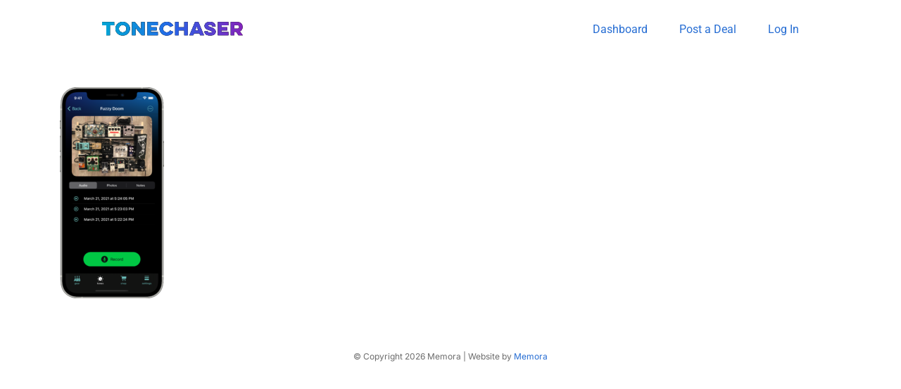

--- FILE ---
content_type: text/css
request_url: https://tonechaser.app/wp-content/plugins/tonechaser-backstage/assets/css/dashboard.css?ver=1.0.0
body_size: 2639
content:
/**
 * Tonechaser Backstage Dashboard Styles
 * 
 * Styles for RM listing dashboard, selection view, and all related UI
 */

/* ==========================================================================
   Dashboard Base Styles
   ========================================================================== */

.tc-rm-dashboard {
    max-width: 1400px;
    margin: 0 auto;
    padding: 20px;
}

/* ==========================================================================
   Header Section
   ========================================================================== */

.tc-rm-header {
    display: flex;
    justify-content: space-between;
    align-items: center;
    margin-bottom: 30px;
    flex-wrap: wrap;
    gap: 15px;
}

.tc-rm-header h2 {
    margin: 0;
    font-size: 28px;
    font-weight: 600;
}

.tc-rm-header p {
    margin: 5px 0 0;
    color: #666;
    font-size: 15px;
}

.tc-rm-header-actions {
    display: flex;
    gap: 10px;
    flex-wrap: wrap;
}

.tc-rm-col-date {
    white-space: nowrap;
}

.tc-rm-listings-table th {
    white-space: nowrap;
}

.tc-rm-col-title strong {
    line-height: 1.4;
    display: block;
}

/* ==========================================================================
   Notices
   ========================================================================== */

.tc-rm-notice {
    padding: 15px 20px;
    border-radius: 6px;
    margin-bottom: 20px;
    border-left: 4px solid;
}

.tc-rm-notice p {
    margin: 5px 0;
}

.tc-rm-notice-warning {
    background: #fff3cd;
    border-color: #ffc107;
    color: #856404;
}

.tc-rm-notice-success {
    background: #d4edda;
    border-color: #28a745;
    color: #155724;
}

.tc-rm-notice-error {
    background: #f8d7da;
    border-color: #dc3545;
    color: #721c24;
}

.tc-rm-notice-info {
    background: #e7f3ff;
    border-color: #0073aa;
    color: #004085;
}

/* ==========================================================================
   Filters Section
   ========================================================================== */

.tc-rm-filters {
    background: #f5f5f5;
    padding: 20px;
    border-radius: 8px;
    margin-bottom: 20px;
    border: 1px solid #e0e0e0;
}

.tc-rm-filter-row {
    display: flex;
    gap: 15px;
    flex-wrap: wrap;
    margin-bottom: 15px;
}

.tc-rm-search {
    flex: 2;
    min-width: 250px;
}

.tc-rm-search input {
    width: 100%;
    padding: 10px 15px;
    border: 1px solid #ddd;
    border-radius: 6px;
    font-size: 14px;
    transition: border-color 0.2s ease;
}

.tc-rm-search input:focus {
    outline: none;
    border-color: #0073aa;
    box-shadow: 0 0 0 1px #0073aa;
}

.tc-rm-filter {
    flex: 1;
    min-width: 150px;
}

.tc-rm-filter select {
    width: 100%;
    padding: 10px 15px;
    border: 1px solid #ddd;
    border-radius: 6px;
    font-size: 14px;
    background: white;
    cursor: pointer;
    transition: border-color 0.2s ease;
}

.tc-rm-filter select:focus {
    outline: none;
    border-color: #0073aa;
}

.tc-rm-bulk-actions {
    display: flex;
    align-items: center;
    gap: 10px;
    flex-wrap: wrap;
}

.tc-rm-selected-count {
    font-weight: 600;
    margin-left: 15px;
    color: #0073aa;
    font-size: 15px;
}

/* ==========================================================================
   Listings Grid (Selection View)
   ========================================================================== */

.tc-rm-listings-grid {
    display: grid;
    grid-template-columns: repeat(auto-fill, minmax(280px, 1fr));
    gap: 20px;
    margin-bottom: 30px;
}

.tc-rm-item {
    border: 2px solid #e0e0e0;
    border-radius: 8px;
    overflow: hidden;
    background: #fff;
    transition: all 0.2s ease;
    position: relative;
    cursor: pointer;
}

.tc-rm-item:hover {
    border-color: #0073aa;
    box-shadow: 0 4px 12px rgba(0, 0, 0, 0.1);
    transform: translateY(-2px);
}

.tc-rm-item.selected {
    border-color: #0073aa;
    background: #f0f7fc;
    box-shadow: 0 4px 12px rgba(0, 115, 170, 0.2);
}

.tc-rm-item.tc-rm-hidden {
    display: none;
}

.tc-rm-item-image {
    height: 180px;
    overflow: hidden;
    background: #f0f0f0;
}

.tc-rm-item-image img {
    width: 100%;
    height: 100%;
    object-fit: cover;
}

.tc-rm-no-image {
    height: 100%;
    display: flex;
    align-items: center;
    justify-content: center;
    color: #999;
    font-size: 14px;
    font-weight: 500;
}

.tc-rm-item-details {
    padding: 15px;
}

.tc-rm-item-title {
    margin: 0 0 8px;
    font-size: 14px;
    line-height: 1.4;
    font-weight: 600;
    color: #333;
    display: -webkit-box;
    -webkit-line-clamp: 2;
    -webkit-box-orient: vertical;
    overflow: hidden;
    min-height: 40px;
}

.tc-rm-item-meta {
    display: flex;
    justify-content: space-between;
    font-size: 13px;
    color: #666;
    margin-bottom: 5px;
}

.tc-rm-item-make {
    font-weight: 500;
}

.tc-rm-item-price {
    font-weight: 700;
    color: #2e7d32;
}

.tc-rm-item-condition {
    font-size: 12px;
    color: #888;
    margin-top: 5px;
}

.tc-rm-item-geartype {
    margin-top: 10px;
}

.tc-rm-geartype-select {
    width: 100%;
    padding: 6px 10px;
    font-size: 13px;
    border: 1px solid #ddd;
    border-radius: 4px;
    background: #fff;
    cursor: pointer;
    transition: border-color 0.2s ease;
}

.tc-rm-geartype-select:focus {
    outline: none;
    border-color: #0073aa;
}

.tc-rm-item-checkbox {
    position: absolute;
    top: 10px;
    right: 10px;
    background: rgba(255, 255, 255, 0.95);
    border-radius: 4px;
    padding: 5px;
    box-shadow: 0 2px 4px rgba(0, 0, 0, 0.1);
}

.tc-rm-item-checkbox input[type="checkbox"] {
    width: 20px;
    height: 20px;
    cursor: pointer;
    margin: 0;
}

/* ==========================================================================
   Actions Bar
   ========================================================================== */

.tc-rm-actions {
    position: sticky;
    bottom: 0;
    background: #fff;
    padding: 20px;
    border-top: 2px solid #e0e0e0;
    display: flex;
    align-items: center;
    gap: 15px;
    box-shadow: 0 -2px 10px rgba(0, 0, 0, 0.05);
    z-index: 10;
}

.tc-rm-actions .button-primary {
    padding: 12px 30px;
    font-size: 16px;
    font-weight: 600;
}

.tc-rm-actions .button-primary:disabled {
    opacity: 0.5;
    cursor: not-allowed;
}

#tc-rm-status {
    font-weight: 600;
}

/* ==========================================================================
   Listings Table
   ========================================================================== */

.tc-rm-listings-table {
    width: 100%;
    border-collapse: collapse;
    background: #fff;
    box-shadow: 0 2px 8px rgba(0, 0, 0, 0.05);
    border-radius: 8px;
    overflow: hidden;
}

.tc-rm-listings-table th,
.tc-rm-listings-table td {
    padding: 15px;
    text-align: left;
    border-bottom: 1px solid #e0e0e0;
}

.tc-rm-listings-table th {
    background: #f5f5f5;
    font-weight: 600;
    font-size: 14px;
    color: #333;
    text-transform: uppercase;
    letter-spacing: 0.5px;
}

.tc-rm-listings-table tr:hover {
    background: #fafafa;
}

.tc-rm-listings-table tr:last-child td {
    border-bottom: none;
}

.tc-rm-col-image {
    width: 100px;
}

.tc-rm-col-image img {
    max-width: 80px;
    height: auto;
    border-radius: 4px;
    display: block;
}

.tc-rm-no-thumb {
    color: #999;
    font-size: 12px;
    font-style: italic;
}

.tc-rm-col-title strong {
    font-size: 15px;
    color: #333;
}

.tc-rm-col-price,
.tc-rm-col-date {
    font-size: 14px;
    color: #666;
}

.tc-rm-col-price {
    font-weight: 600;
    color: #2e7d32;
}

.tc-rm-col-actions {
    white-space: nowrap;
}

.tc-rm-col-actions .button {
    margin-right: 5px;
}

/* ==========================================================================
   Published Section
   ========================================================================== */

.tc-rm-published-section {
    margin-top: 40px;
    padding-top: 30px;
    border-top: 2px solid #e0e0e0;
}

.tc-rm-published-section h3 {
    margin: 0 0 20px;
    font-size: 22px;
    font-weight: 600;
    color: #333;
}

/* ==========================================================================
   Edit Form
   ========================================================================== */

.tc-rm-edit-form {
    max-width: 800px;
    background: #fff;
    padding: 30px;
    border-radius: 8px;
    box-shadow: 0 2px 8px rgba(0, 0, 0, 0.05);
}

.tc-rm-form-row {
    margin-bottom: 20px;
}

.tc-rm-form-row label {
    display: block;
    margin-bottom: 8px;
    font-weight: 600;
    font-size: 14px;
    color: #333;
}

.tc-rm-form-row input,
.tc-rm-form-row textarea {
    width: 100%;
    padding: 10px 15px;
    border: 1px solid #ddd;
    border-radius: 6px;
    font-size: 14px;
    font-family: inherit;
    transition: border-color 0.2s ease;
}

.tc-rm-form-row input:focus,
.tc-rm-form-row textarea:focus {
    outline: none;
    border-color: #0073aa;
    box-shadow: 0 0 0 1px #0073aa;
}

.tc-rm-form-row textarea {
    resize: vertical;
    min-height: 120px;
}

.tc-rm-form-row-half {
    display: grid;
    grid-template-columns: 1fr 1fr;
    gap: 20px;
}

.tc-rm-form-actions {
    display: flex;
    gap: 10px;
    margin-top: 30px;
    padding-top: 20px;
    border-top: 1px solid #e0e0e0;
}

/* ==========================================================================
   Responsive Design
   ========================================================================== */

@media (max-width: 768px) {
    .tc-rm-header {
        flex-direction: column;
        align-items: flex-start;
    }

    .tc-rm-header-actions {
        width: 100%;
    }

    .tc-rm-filter-row {
        flex-direction: column;
    }

    .tc-rm-search,
    .tc-rm-filter {
        width: 100%;
        min-width: 100%;
    }

    .tc-rm-listings-grid {
        grid-template-columns: repeat(auto-fill, minmax(200px, 1fr));
        gap: 15px;
    }

    .tc-rm-form-row-half {
        grid-template-columns: 1fr;
    }

    .tc-rm-listings-table {
        font-size: 13px;
    }

    .tc-rm-listings-table th,
    .tc-rm-listings-table td {
        padding: 10px;
    }

    .tc-rm-col-image {
        width: 60px;
    }

    .tc-rm-col-image img {
        max-width: 50px;
    }
}

@media (max-width: 480px) {
    .tc-rm-dashboard {
        padding: 15px;
    }

    .tc-rm-header h2 {
        font-size: 22px;
    }

    .tc-rm-listings-grid {
        grid-template-columns: 1fr;
    }

    .tc-rm-actions {
        flex-direction: column;
        align-items: stretch;
    }

    .tc-rm-actions .button-primary {
        width: 100%;
        text-align: center;
    }
}

/* ==========================================================================
   Loading States
   ========================================================================== */

.tc-rm-loading {
    text-align: center;
    padding: 40px;
    color: #666;
}

.tc-rm-loading::after {
    content: "...";
    animation: tc-loading-dots 1.5s infinite;
}

@keyframes tc-loading-dots {
    0%, 20% { content: "."; }
    40% { content: ".."; }
    60%, 100% { content: "..."; }
}

/* ==========================================================================
   Utility Classes
   ========================================================================== */

.tc-rm-text-center {
    text-align: center;
}

.tc-rm-text-muted {
    color: #666;
}

.tc-rm-mt-20 {
    margin-top: 20px;
}

.tc-rm-mb-20 {
    margin-bottom: 20px;
}

/* ==========================================================================
   Dropdown Menu
   ========================================================================== */

.tc-rm-dropdown {
    position: relative;
    display: inline-block;
}

.tc-rm-dropdown-toggle {
    display: inline-flex;
    align-items: center;
    gap: 6px;
    padding: 8px 14px;
    background: #f5f5f5;
    border: 1px solid #ccc;
    border-radius: 4px;
    cursor: pointer;
    font-size: 13px;
    font-weight: 500;
    color: #333;
    transition: all 0.2s ease;
}

.tc-rm-dropdown-toggle:hover {
    background: #e8e8e8;
    border-color: #999;
}

.tc-rm-caret {
    font-size: 10px;
    opacity: 0.7;
}

.tc-rm-dropdown-menu {
    position: absolute;
    top: 100%;
    right: 0;
    z-index: 100;
    min-width: 160px;
    margin-top: 4px;
    padding: 6px 0;
    background: #fff;
    border: 1px solid #ddd;
    border-radius: 6px;
    box-shadow: 0 4px 12px rgba(0, 0, 0, 0.15);
    display: none;
}

.tc-rm-dropdown.open .tc-rm-dropdown-menu {
    display: block;
}

.tc-rm-dropdown-item {
    display: block;
    width: 100%;
    padding: 10px 16px;
    background: none;
    border: none;
    text-align: left;
    font-size: 14px;
    color: #333;
    cursor: pointer;
    text-decoration: none;
    transition: background 0.15s ease;
}

.tc-rm-dropdown-item:hover {
    background: #f5f5f5;
    color: #333;
    text-decoration: none;
}

.tc-rm-dropdown-item-danger {
    color: #dc3545;
}

.tc-rm-dropdown-item-danger:hover {
    background: #fff0f0;
    color: #dc3545;
}

/* ==========================================================================
   Status Badges
   ========================================================================== */

.tc-rm-status-badge {
    white-space: nowrap;
}

.tc-rm-col-status {
    width: 100px;
}

.tc-rm-status-badge {
    display: inline-block;
    padding: 4px 10px;
    font-size: 12px;
    font-weight: 600;
    border-radius: 12px;
    text-transform: uppercase;
    letter-spacing: 0.3px;
}

.tc-rm-status-listed {
    background: #d4edda;
    color: #155724;
}

.tc-rm-status-delisted {
    background: #f8f9fa;
    color: #6c757d;
    border: 1px solid #dee2e6;
}

/* ==========================================================================
   De-listed Row Styling
   ========================================================================== */

.tc-rm-listings-table tr.tc-rm-delisted {
    background: #fafafa;
}

.tc-rm-listings-table tr.tc-rm-delisted td {
    opacity: 0.7;
}

.tc-rm-listings-table tr.tc-rm-delisted .tc-rm-col-actions,
.tc-rm-listings-table tr.tc-rm-delisted .tc-rm-col-status {
    opacity: 1;
}

.tc-rm-listings-table tr.tc-rm-delisted .tc-rm-col-price {
    color: #999;
}

/* ==========================================================================
   Header Actions (Reverb/Shopify grouping)
   ========================================================================== */

.tc-rm-import-actions {
    display: flex;
    gap: 8px;
    margin-left: 20px;
    padding-left: 20px;
    border-left: 1px solid #ddd;
}

--- FILE ---
content_type: text/javascript
request_url: https://tonechaser.app/wp-content/plugins/tonechaser-backstage/assets/js/dashboard.js?ver=1.0.0
body_size: 2405
content:
/**
 * Tonechaser Backstage Dashboard JavaScript
 * 
 * Handles all interactive functionality for the RM listing dashboard
 */

(function($) {
    'use strict';

    /**
     * Initialize when DOM is ready
     */
    $(document).ready(function() {
        initSelectionView();
        initListingsView();
    });

    /**
     * Initialize selection view (Reverb import selection)
     */
    function initSelectionView() {
        var $form = $('#tc-rm-selection-form');
        
        if (!$form.length) {
            return;
        }

        var $items = $('.tc-rm-item');
        var $checkboxes = $items.find('input[type="checkbox"]');
        var $publishBtn = $('#tc-rm-publish-btn');
        var $selectedCount = $('.tc-rm-selected-count');

        /**
         * Update selected count and button state
         */
        function updateSelectedCount() {
            var count = $checkboxes.filter(':checked').length;
            $selectedCount.text(count + ' selected');
            $publishBtn.prop('disabled', count === 0);
        }

        /**
         * Toggle selection when clicking anywhere on item (except inputs)
         */
        $items.on('click', function(e) {
            if ($(e.target).is('input, select, option')) {
                return;
            }
            
            var $cb = $(this).find('input[type="checkbox"]');
            $cb.prop('checked', !$cb.prop('checked'));
            $(this).toggleClass('selected', $cb.prop('checked'));
            updateSelectedCount();
        });

        /**
         * Update item class when checkbox changes
         */
        $checkboxes.on('change', function() {
            $(this).closest('.tc-rm-item').toggleClass('selected', this.checked);
            updateSelectedCount();
        });

        /**
         * Select all visible items
         */
        $('#tc-rm-select-all').on('click', function() {
            $items.filter(':visible').find('input[type="checkbox"]')
                .prop('checked', true)
                .closest('.tc-rm-item')
                .addClass('selected');
            updateSelectedCount();
        });

        /**
         * Deselect all items
         */
        $('#tc-rm-deselect-all').on('click', function() {
            $checkboxes.prop('checked', false);
            $items.removeClass('selected');
            updateSelectedCount();
        });

        /**
         * Search filter
         */
        $('#tc-rm-search').on('input', function() {
            var search = $(this).val().toLowerCase();
            
            $items.each(function() {
                var $item = $(this);
                var title = $item.data('title') || '';
                var make = $item.data('make') || '';
                var model = $item.data('model') || '';
                
                var match = !search || 
                    title.indexOf(search) > -1 || 
                    make.indexOf(search) > -1 || 
                    model.indexOf(search) > -1;
                
                $item.toggleClass('tc-rm-hidden', !match);
            });
        });

        /**
         * Category filter
         */
        $('#tc-rm-filter-category').on('change', function() {
            var cat = $(this).val();
            
            $items.each(function() {
                var $item = $(this);
                var match = !cat || $item.data('category') === cat;
                $item.toggleClass('tc-rm-hidden', !match);
            });
        });

        /**
         * Gear type filter
         */
        $('#tc-rm-filter-geartype').on('change', function() {
            var type = $(this).val();
            
            $items.each(function() {
                var $item = $(this);
                var itemType = $item.data('geartype');
                var match = !type || itemType === type;
                $item.toggleClass('tc-rm-hidden', !match);
            });
        });

        /**
         * Update item data-geartype when select changes
         */
        $('.tc-rm-geartype-select').on('change', function() {
            var $item = $(this).closest('.tc-rm-item');
            $item.attr('data-geartype', $(this).val());
        });

        /**
         * Handle form submission
         */
        $form.on('submit', function(e) {
            e.preventDefault();

            var selected = $checkboxes.filter(':checked').map(function() {
                return this.value;
            }).get();

            if (selected.length === 0) {
                alert('Please select at least one listing');
                return;
            }

            // Collect gear type selections
            var gearTypes = {};
            selected.forEach(function(reverbId) {
                var $select = $('select[name="gear_type[' + reverbId + ']"]');
                if ($select.length) {
                    gearTypes[reverbId] = $select.val();
                }
            });

            $publishBtn.prop('disabled', true).text('Publishing...');
            $('#tc-rm-status').text('');

            $.ajax({
                url: tcBackstage.ajaxUrl,
                method: 'POST',
                data: {
                    action: 'tc_publish_rm_listings',
                    _wpnonce: tcBackstage.nonce,
                    selected: selected,
                    gear_types: gearTypes
                },
                success: function(response) {
                    if (response.success) {
                        $('#tc-rm-status').html('<span style="color:green;">✅ ' + response.data.message + '</span>');
                        setTimeout(function() {
                            window.location.reload();
                        }, 2000);
                    } else {
                        $('#tc-rm-status').html('<span style="color:red;">❌ ' + response.data.message + '</span>');
                        $publishBtn.prop('disabled', false).text('Publish Selected Listings');
                    }
                },
                error: function() {
                    $('#tc-rm-status').html('<span style="color:red;">❌ Request failed</span>');
                    $publishBtn.prop('disabled', false).text('Publish Selected Listings');
                }
            });
        });
    }

    /**
     * Initialize listings view (main dashboard)
     */
    function initListingsView() {
        /**
         * Toggle dropdown menu
         */
        $(document).on('click', '.tc-rm-dropdown-toggle', function(e) {
            e.stopPropagation();
            var $dropdown = $(this).closest('.tc-rm-dropdown');
            
            // Close all other dropdowns
            $('.tc-rm-dropdown').not($dropdown).removeClass('open');
            
            // Toggle this dropdown
            $dropdown.toggleClass('open');
        });
        
        /**
         * Close dropdowns when clicking outside
         */
        $(document).on('click', function() {
            $('.tc-rm-dropdown').removeClass('open');
        });
        
        /**
         * Prevent dropdown menu clicks from closing
         */
        $(document).on('click', '.tc-rm-dropdown-menu', function(e) {
            e.stopPropagation();
        });
        
        /**
         * De-list listing
         */
        $(document).on('click', '.tc-rm-delist-btn', function() {
            if (!confirm('De-list this item? It will no longer appear in Backstage but can be re-listed later.')) {
                return;
            }

            var $btn = $(this);
            var $row = $btn.closest('tr');
            var postId = $btn.data('post-id');
            
            // Close dropdown
            $btn.closest('.tc-rm-dropdown').removeClass('open');

            $.ajax({
                url: tcBackstage.ajaxUrl,
                method: 'POST',
                data: {
                    action: 'tc_delist_rm_listing',
                    _wpnonce: tcBackstage.nonce,
                    post_id: postId
                },
                success: function(response) {
                    if (response.success) {
                        // Update row styling
                        $row.addClass('tc-rm-delisted');
                        
                        // Update status badge
                        $row.find('.tc-rm-col-status').html(
                            '<span class="tc-rm-status-badge tc-rm-status-delisted">De-listed</span>'
                        );
                        
                        // Update dropdown menu to show Edit & Re-list instead
                        var editUrl = $row.find('.tc-rm-dropdown-item[href]').attr('href');
                        if (editUrl) {
                            editUrl = editUrl.indexOf('?') > -1 
                                ? editUrl + '&relist=1' 
                                : editUrl + '?relist=1';
                        }
                        
                        $row.find('.tc-rm-dropdown-menu').html(
                            '<a href="' + editUrl + '" class="tc-rm-dropdown-item">Edit & Re-list</a>' +
                            '<button type="button" class="tc-rm-dropdown-item tc-rm-dropdown-item-danger tc-rm-delete-btn" data-post-id="' + postId + '">Delete</button>'
                        );
                        
                        // Show success message
                        showStatus('✅ ' + response.data.message, 'success');
                    } else {
                        showStatus('❌ ' + response.data.message, 'error');
                    }
                },
                error: function() {
                    showStatus('❌ Request failed', 'error');
                }
            });
        });
        
        /**
         * Delete listing
         */
        $(document).on('click', '.tc-rm-delete-btn', function() {
            if (!confirm('Are you sure you want to delete this listing? This will permanently remove it from WordPress and Backstage.')) {
                return;
            }

            var $btn = $(this);
            var $row = $btn.closest('tr');
            var postId = $btn.data('post-id');
            
            // Close dropdown
            $btn.closest('.tc-rm-dropdown').removeClass('open');

            $.ajax({
                url: tcBackstage.ajaxUrl,
                method: 'POST',
                data: {
                    action: 'tc_delete_rm_listing',
                    _wpnonce: tcBackstage.nonce,
                    post_id: postId
                },
                success: function(response) {
                    if (response.success) {
                        $row.fadeOut(function() {
                            $(this).remove();
                            
                            // Show notice if no listings remain
                            if ($('.tc-rm-listings-table tbody tr').length === 0) {
                                location.reload();
                            }
                        });
                    } else {
                        alert('Error: ' + response.data.message);
                    }
                },
                error: function() {
                    alert('Request failed');
                }
            });
        });

        /**
         * Refresh listings from Reverb
         */
        $(document).on('click', '#tc-rm-refresh-btn', function() {
            var $container = $('#tc-rm-refresh-container');
            $container.html('<span style="color: #666;">⟳ Syncing from Reverb...</span>');

            $.ajax({
                url: tcBackstage.ajaxUrl,
                method: 'POST',
                data: {
                    action: 'tc_refresh_rm_listings',
                    _wpnonce: tcBackstage.nonce
                },
                success: function(response) {
                    if (response.success) {
                        $container.html('<span style="color: green;">✅ ' + response.data.message + '</span>');
                        setTimeout(function() {
                            window.location.reload();
                        }, 1500);
                    } else {
                        $container.html('<span style="color: red;">❌ ' + response.data.message + ' <button type="button" class="button" id="tc-rm-refresh-btn">Try Again</button></span>');
                    }
                },
                error: function() {
                    $container.html('<span style="color: red;">❌ Request failed <button type="button" class="button" id="tc-rm-refresh-btn">Try Again</button></span>');
                }
            });
        });
        
        /**
         * Show status message
         */
        function showStatus(message, type) {
            var $status = $('#tc-rm-status');
            var color = type === 'success' ? 'green' : 'red';
            $status.html('<span style="color: ' + color + ';">' + message + '</span>');
            
            setTimeout(function() {
                $status.fadeOut(function() {
                    $(this).empty().show();
                });
            }, 3000);
        }
    }

})(jQuery);

--- FILE ---
content_type: image/svg+xml
request_url: https://tonechaser.app/wp-content/uploads/2024/04/tc-logo.svg
body_size: 1909
content:
<?xml version="1.0" encoding="UTF-8"?>
<svg id="Layer_2" data-name="Layer 2" xmlns="http://www.w3.org/2000/svg" xmlns:xlink="http://www.w3.org/1999/xlink" viewBox="0 0 573.26 58.32">
  <defs>
    <style>
      .cls-1 {
        fill: url(#linear-gradient);
      }

      .cls-1, .cls-2, .cls-3 {
        stroke-width: 0px;
      }

      .cls-2 {
        fill: #000;
      }

      .cls-3 {
        fill: #231f20;
      }
    </style>
    <linearGradient id="linear-gradient" x1="0" y1="29.16" x2="573.26" y2="29.16" gradientUnits="userSpaceOnUse">
      <stop offset="0" stop-color="#04a4d5"/>
      <stop offset=".12" stop-color="#089ad7"/>
      <stop offset=".32" stop-color="#1681df"/>
      <stop offset=".5" stop-color="#2664e8"/>
      <stop offset=".99" stop-color="#8124bc"/>
    </linearGradient>
  </defs>
  <g id="Layer_1-2" data-name="Layer 1">
    <g>
      <g>
        <path class="cls-2" d="M0,1.08h49.39v13.97h-17.5v42.19h-14.4V15.05H0V1.08Z"/>
        <path class="cls-2" d="M54.07,29.16c0-4.03.79-7.81,2.38-11.34,1.58-3.53,3.73-6.61,6.44-9.25,2.71-2.64,5.88-4.73,9.5-6.26,3.62-1.54,7.45-2.3,11.48-2.3s7.93.77,11.56,2.3c3.62,1.54,6.79,3.62,9.5,6.26,2.71,2.64,4.85,5.72,6.41,9.25,1.56,3.53,2.34,7.31,2.34,11.34s-.78,7.81-2.34,11.34c-1.56,3.53-3.7,6.61-6.41,9.25-2.71,2.64-5.88,4.73-9.5,6.26-3.62,1.54-7.48,2.3-11.56,2.3s-7.86-.77-11.48-2.3c-3.62-1.54-6.79-3.62-9.5-6.26-2.71-2.64-4.86-5.72-6.44-9.25-1.58-3.53-2.38-7.31-2.38-11.34ZM68.62,29.16c0,2.11.4,4.1,1.19,5.98s1.88,3.49,3.28,4.86c1.39,1.37,3.01,2.45,4.86,3.24,1.85.79,3.83,1.19,5.94,1.19s4.16-.4,6.01-1.19c1.85-.79,3.46-1.87,4.82-3.24,1.37-1.37,2.45-2.99,3.24-4.86s1.19-3.86,1.19-5.98-.4-4.1-1.19-5.98-1.87-3.49-3.24-4.86c-1.37-1.37-2.98-2.45-4.82-3.24-1.85-.79-3.85-1.19-6.01-1.19s-4.09.4-5.94,1.19c-1.85.79-3.47,1.87-4.86,3.24-1.39,1.37-2.48,2.99-3.28,4.86s-1.19,3.86-1.19,5.98Z"/>
        <path class="cls-2" d="M121.82,57.24V1.08h12.24l25.06,31.39V1.08h14.33v56.16h-12.17l-25.06-31.32v31.32h-14.4Z"/>
        <path class="cls-2" d="M184.25,1.08h43.13v13.97h-28.73v8.06h23.62v13.03h-23.62v7.2h28.73v13.9h-43.13V1.08Z"/>
        <path class="cls-2" d="M290.3,42.19c-1.25,2.4-2.78,4.58-4.61,6.55-1.82,1.97-3.89,3.66-6.19,5.08-2.3,1.42-4.8,2.52-7.49,3.31-2.69.79-5.47,1.19-8.35,1.19-4.03,0-7.86-.77-11.48-2.3-3.62-1.54-6.79-3.62-9.5-6.26-2.71-2.64-4.86-5.72-6.44-9.25-1.58-3.53-2.38-7.31-2.38-11.34s.79-7.81,2.38-11.34c1.58-3.53,3.73-6.61,6.44-9.25,2.71-2.64,5.88-4.73,9.5-6.26,3.62-1.54,7.45-2.3,11.48-2.3,2.88,0,5.65.4,8.32,1.19,2.66.79,5.15,1.88,7.45,3.28,2.3,1.39,4.37,3.07,6.19,5.04,1.82,1.97,3.36,4.13,4.61,6.48l-13.1,5.9c-1.25-2.4-3.06-4.33-5.44-5.8-2.38-1.46-5.05-2.2-8.03-2.2-2.11,0-4.09.4-5.94,1.19-1.85.79-3.47,1.87-4.86,3.24-1.39,1.37-2.48,2.99-3.28,4.86s-1.19,3.86-1.19,5.98.4,4.1,1.19,5.98,1.88,3.49,3.28,4.86c1.39,1.37,3.01,2.45,4.86,3.24,1.85.79,3.83,1.19,5.94,1.19,3.02,0,5.71-.73,8.06-2.2,2.35-1.46,4.15-3.4,5.4-5.8l13.18,5.76Z"/>
        <path class="cls-2" d="M349.12,1.08v56.16h-14.4v-20.88h-22.9v20.88h-14.33V1.08h14.33v21.82h22.9V1.08h14.4Z"/>
        <path class="cls-2" d="M392.61,1.08l22.68,56.16h-15.7l-3.1-8.21h-22.1l-3.1,8.21h-15.7L378.36,1.08h14.26ZM385.48,19.51l-6.19,16.49h12.31l-6.12-16.49Z"/>
        <path class="cls-2" d="M430.77,40.39v.36c0,.53.19,1.09.58,1.69.38.6.96,1.15,1.73,1.66.77.5,1.75.92,2.95,1.26,1.2.34,2.62.5,4.25.5,2.69,0,4.55-.37,5.58-1.12,1.03-.74,1.55-1.52,1.55-2.34,0-1.2-.74-2.23-2.23-3.1-1.49-.86-3.94-1.87-7.34-3.02-2.26-.72-4.6-1.57-7.02-2.56-2.42-.98-4.64-2.2-6.66-3.64s-3.68-3.19-5-5.26c-1.32-2.06-1.98-4.54-1.98-7.42,0-2.69.54-5.1,1.62-7.24,1.08-2.14,2.59-3.96,4.54-5.47,1.94-1.51,4.26-2.68,6.95-3.49,2.69-.82,5.64-1.22,8.86-1.22s6.3.42,9.11,1.26c2.81.84,5.23,2.05,7.27,3.64,2.04,1.58,3.65,3.49,4.82,5.72,1.18,2.23,1.76,4.74,1.76,7.52v.79h-14.04v-.5c0-.67-.18-1.37-.54-2.09-.36-.72-.9-1.37-1.62-1.94-.72-.58-1.62-1.04-2.7-1.4-1.08-.36-2.34-.54-3.78-.54-2.45,0-4.2.4-5.26,1.19-1.06.79-1.58,1.67-1.58,2.63,0,1.1.71,2.04,2.12,2.81,1.42.77,3.8,1.73,7.16,2.88,1.92.67,4.1,1.5,6.55,2.48,2.45.98,4.74,2.23,6.88,3.74,2.14,1.51,3.94,3.36,5.4,5.54,1.46,2.18,2.2,4.81,2.2,7.88,0,2.74-.56,5.15-1.69,7.24-1.13,2.09-2.69,3.83-4.68,5.22-1.99,1.39-4.34,2.45-7.06,3.17-2.71.72-5.68,1.08-8.89,1.08s-6.49-.38-9.4-1.15c-2.9-.77-5.42-1.88-7.56-3.35-2.14-1.46-3.82-3.28-5.04-5.44-1.22-2.16-1.84-4.61-1.84-7.34v-.65h14.04Z"/>
        <path class="cls-2" d="M471.45,1.08h43.13v13.97h-28.73v8.06h23.62v13.03h-23.62v7.2h28.73v13.9h-43.13V1.08Z"/>
        <path class="cls-2" d="M551.15,1.08c3.6,0,6.72.54,9.36,1.62,2.64,1.08,4.82,2.56,6.55,4.43,1.73,1.87,3.01,4.06,3.85,6.55.84,2.5,1.26,5.14,1.26,7.92,0,1.97-.23,3.89-.69,5.76s-1.14,3.61-2.05,5.22c-.91,1.61-2.06,3.07-3.46,4.39-1.39,1.32-3.02,2.41-4.89,3.28l12.17,16.99h-17.21l-10.66-15.05h-7.34v15.05h-14.33V1.08h27.43ZM538.05,14.18v14.98h12.31c1.44,0,2.66-.2,3.67-.61,1.01-.41,1.82-.95,2.45-1.62.62-.67,1.08-1.46,1.37-2.38.29-.91.43-1.85.43-2.81,0-2.16-.6-3.96-1.8-5.4s-3.24-2.16-6.12-2.16h-12.31Z"/>
      </g>
      <g>
        <path class="cls-3" d="M0,1.08h49.39v13.97h-17.5v42.19h-14.4V15.05H0V1.08Z"/>
        <path class="cls-3" d="M54.07,29.16c0-4.03.79-7.81,2.38-11.34,1.58-3.53,3.73-6.61,6.44-9.25,2.71-2.64,5.88-4.73,9.5-6.26,3.62-1.54,7.45-2.3,11.48-2.3s7.93.77,11.56,2.3c3.62,1.54,6.79,3.62,9.5,6.26,2.71,2.64,4.85,5.72,6.41,9.25,1.56,3.53,2.34,7.31,2.34,11.34s-.78,7.81-2.34,11.34c-1.56,3.53-3.7,6.61-6.41,9.25-2.71,2.64-5.88,4.73-9.5,6.26-3.62,1.54-7.48,2.3-11.56,2.3s-7.86-.77-11.48-2.3c-3.62-1.54-6.79-3.62-9.5-6.26-2.71-2.64-4.86-5.72-6.44-9.25-1.58-3.53-2.38-7.31-2.38-11.34ZM68.62,29.16c0,2.11.4,4.1,1.19,5.98s1.88,3.49,3.28,4.86c1.39,1.37,3.01,2.45,4.86,3.24,1.85.79,3.83,1.19,5.94,1.19s4.16-.4,6.01-1.19c1.85-.79,3.46-1.87,4.82-3.24,1.37-1.37,2.45-2.99,3.24-4.86s1.19-3.86,1.19-5.98-.4-4.1-1.19-5.98-1.87-3.49-3.24-4.86c-1.37-1.37-2.98-2.45-4.82-3.24-1.85-.79-3.85-1.19-6.01-1.19s-4.09.4-5.94,1.19c-1.85.79-3.47,1.87-4.86,3.24-1.39,1.37-2.48,2.99-3.28,4.86s-1.19,3.86-1.19,5.98Z"/>
        <path class="cls-3" d="M121.82,57.24V1.08h12.24l25.06,31.39V1.08h14.33v56.16h-12.17l-25.06-31.32v31.32h-14.4Z"/>
        <path class="cls-3" d="M184.25,1.08h43.13v13.97h-28.73v8.06h23.62v13.03h-23.62v7.2h28.73v13.9h-43.13V1.08Z"/>
        <path class="cls-3" d="M290.3,42.19c-1.25,2.4-2.78,4.58-4.61,6.55-1.82,1.97-3.89,3.66-6.19,5.08-2.3,1.42-4.8,2.52-7.49,3.31-2.69.79-5.47,1.19-8.35,1.19-4.03,0-7.86-.77-11.48-2.3-3.62-1.54-6.79-3.62-9.5-6.26-2.71-2.64-4.86-5.72-6.44-9.25-1.58-3.53-2.38-7.31-2.38-11.34s.79-7.81,2.38-11.34c1.58-3.53,3.73-6.61,6.44-9.25,2.71-2.64,5.88-4.73,9.5-6.26,3.62-1.54,7.45-2.3,11.48-2.3,2.88,0,5.65.4,8.32,1.19,2.66.79,5.15,1.88,7.45,3.28,2.3,1.39,4.37,3.07,6.19,5.04,1.82,1.97,3.36,4.13,4.61,6.48l-13.1,5.9c-1.25-2.4-3.06-4.33-5.44-5.8-2.38-1.46-5.05-2.2-8.03-2.2-2.11,0-4.09.4-5.94,1.19-1.85.79-3.47,1.87-4.86,3.24-1.39,1.37-2.48,2.99-3.28,4.86s-1.19,3.86-1.19,5.98.4,4.1,1.19,5.98,1.88,3.49,3.28,4.86c1.39,1.37,3.01,2.45,4.86,3.24,1.85.79,3.83,1.19,5.94,1.19,3.02,0,5.71-.73,8.06-2.2,2.35-1.46,4.15-3.4,5.4-5.8l13.18,5.76Z"/>
        <path class="cls-3" d="M349.12,1.08v56.16h-14.4v-20.88h-22.9v20.88h-14.33V1.08h14.33v21.82h22.9V1.08h14.4Z"/>
        <path class="cls-3" d="M392.61,1.08l22.68,56.16h-15.7l-3.1-8.21h-22.1l-3.1,8.21h-15.7L378.36,1.08h14.26ZM385.48,19.51l-6.19,16.49h12.31l-6.12-16.49Z"/>
        <path class="cls-3" d="M430.77,40.39v.36c0,.53.19,1.09.58,1.69.38.6.96,1.15,1.73,1.66.77.5,1.75.92,2.95,1.26,1.2.34,2.62.5,4.25.5,2.69,0,4.55-.37,5.58-1.12,1.03-.74,1.55-1.52,1.55-2.34,0-1.2-.74-2.23-2.23-3.1-1.49-.86-3.94-1.87-7.34-3.02-2.26-.72-4.6-1.57-7.02-2.56-2.42-.98-4.64-2.2-6.66-3.64s-3.68-3.19-5-5.26c-1.32-2.06-1.98-4.54-1.98-7.42,0-2.69.54-5.1,1.62-7.24,1.08-2.14,2.59-3.96,4.54-5.47,1.94-1.51,4.26-2.68,6.95-3.49,2.69-.82,5.64-1.22,8.86-1.22s6.3.42,9.11,1.26c2.81.84,5.23,2.05,7.27,3.64,2.04,1.58,3.65,3.49,4.82,5.72,1.18,2.23,1.76,4.74,1.76,7.52v.79h-14.04v-.5c0-.67-.18-1.37-.54-2.09-.36-.72-.9-1.37-1.62-1.94-.72-.58-1.62-1.04-2.7-1.4-1.08-.36-2.34-.54-3.78-.54-2.45,0-4.2.4-5.26,1.19-1.06.79-1.58,1.67-1.58,2.63,0,1.1.71,2.04,2.12,2.81,1.42.77,3.8,1.73,7.16,2.88,1.92.67,4.1,1.5,6.55,2.48,2.45.98,4.74,2.23,6.88,3.74,2.14,1.51,3.94,3.36,5.4,5.54,1.46,2.18,2.2,4.81,2.2,7.88,0,2.74-.56,5.15-1.69,7.24-1.13,2.09-2.69,3.83-4.68,5.22-1.99,1.39-4.34,2.45-7.06,3.17-2.71.72-5.68,1.08-8.89,1.08s-6.49-.38-9.4-1.15c-2.9-.77-5.42-1.88-7.56-3.35-2.14-1.46-3.82-3.28-5.04-5.44-1.22-2.16-1.84-4.61-1.84-7.34v-.65h14.04Z"/>
        <path class="cls-3" d="M471.45,1.08h43.13v13.97h-28.73v8.06h23.62v13.03h-23.62v7.2h28.73v13.9h-43.13V1.08Z"/>
        <path class="cls-3" d="M551.15,1.08c3.6,0,6.72.54,9.36,1.62,2.64,1.08,4.82,2.56,6.55,4.43,1.73,1.87,3.01,4.06,3.85,6.55.84,2.5,1.26,5.14,1.26,7.92,0,1.97-.23,3.89-.69,5.76s-1.14,3.61-2.05,5.22c-.91,1.61-2.06,3.07-3.46,4.39-1.39,1.32-3.02,2.41-4.89,3.28l12.17,16.99h-17.21l-10.66-15.05h-7.34v15.05h-14.33V1.08h27.43ZM538.05,14.18v14.98h12.31c1.44,0,2.66-.2,3.67-.61,1.01-.41,1.82-.95,2.45-1.62.62-.67,1.08-1.46,1.37-2.38.29-.91.43-1.85.43-2.81,0-2.16-.6-3.96-1.8-5.4s-3.24-2.16-6.12-2.16h-12.31Z"/>
      </g>
      <g>
        <path class="cls-1" d="M0,1.08h49.39v13.97h-17.5v42.19h-14.4V15.05H0V1.08Z"/>
        <path class="cls-1" d="M54.07,29.16c0-4.03.79-7.81,2.38-11.34,1.58-3.53,3.73-6.61,6.44-9.25,2.71-2.64,5.88-4.73,9.5-6.26,3.62-1.54,7.45-2.3,11.48-2.3s7.93.77,11.56,2.3c3.62,1.54,6.79,3.62,9.5,6.26,2.71,2.64,4.85,5.72,6.41,9.25,1.56,3.53,2.34,7.31,2.34,11.34s-.78,7.81-2.34,11.34c-1.56,3.53-3.7,6.61-6.41,9.25-2.71,2.64-5.88,4.73-9.5,6.26-3.62,1.54-7.48,2.3-11.56,2.3s-7.86-.77-11.48-2.3c-3.62-1.54-6.79-3.62-9.5-6.26-2.71-2.64-4.86-5.72-6.44-9.25-1.58-3.53-2.38-7.31-2.38-11.34ZM68.62,29.16c0,2.11.4,4.1,1.19,5.98s1.88,3.49,3.28,4.86c1.39,1.37,3.01,2.45,4.86,3.24,1.85.79,3.83,1.19,5.94,1.19s4.16-.4,6.01-1.19c1.85-.79,3.46-1.87,4.82-3.24,1.37-1.37,2.45-2.99,3.24-4.86s1.19-3.86,1.19-5.98-.4-4.1-1.19-5.98-1.87-3.49-3.24-4.86c-1.37-1.37-2.98-2.45-4.82-3.24-1.85-.79-3.85-1.19-6.01-1.19s-4.09.4-5.94,1.19c-1.85.79-3.47,1.87-4.86,3.24-1.39,1.37-2.48,2.99-3.28,4.86s-1.19,3.86-1.19,5.98Z"/>
        <path class="cls-1" d="M121.82,57.24V1.08h12.24l25.06,31.39V1.08h14.33v56.16h-12.17l-25.06-31.32v31.32h-14.4Z"/>
        <path class="cls-1" d="M184.25,1.08h43.13v13.97h-28.73v8.06h23.62v13.03h-23.62v7.2h28.73v13.9h-43.13V1.08Z"/>
        <path class="cls-1" d="M290.3,42.19c-1.25,2.4-2.78,4.58-4.61,6.55-1.82,1.97-3.89,3.66-6.19,5.08-2.3,1.42-4.8,2.52-7.49,3.31-2.69.79-5.47,1.19-8.35,1.19-4.03,0-7.86-.77-11.48-2.3-3.62-1.54-6.79-3.62-9.5-6.26-2.71-2.64-4.86-5.72-6.44-9.25-1.58-3.53-2.38-7.31-2.38-11.34s.79-7.81,2.38-11.34c1.58-3.53,3.73-6.61,6.44-9.25,2.71-2.64,5.88-4.73,9.5-6.26,3.62-1.54,7.45-2.3,11.48-2.3,2.88,0,5.65.4,8.32,1.19,2.66.79,5.15,1.88,7.45,3.28,2.3,1.39,4.37,3.07,6.19,5.04,1.82,1.97,3.36,4.13,4.61,6.48l-13.1,5.9c-1.25-2.4-3.06-4.33-5.44-5.8-2.38-1.46-5.05-2.2-8.03-2.2-2.11,0-4.09.4-5.94,1.19-1.85.79-3.47,1.87-4.86,3.24-1.39,1.37-2.48,2.99-3.28,4.86s-1.19,3.86-1.19,5.98.4,4.1,1.19,5.98,1.88,3.49,3.28,4.86c1.39,1.37,3.01,2.45,4.86,3.24,1.85.79,3.83,1.19,5.94,1.19,3.02,0,5.71-.73,8.06-2.2,2.35-1.46,4.15-3.4,5.4-5.8l13.18,5.76Z"/>
        <path class="cls-1" d="M349.12,1.08v56.16h-14.4v-20.88h-22.9v20.88h-14.33V1.08h14.33v21.82h22.9V1.08h14.4Z"/>
        <path class="cls-1" d="M392.61,1.08l22.68,56.16h-15.7l-3.1-8.21h-22.1l-3.1,8.21h-15.7L378.36,1.08h14.26ZM385.48,19.51l-6.19,16.49h12.31l-6.12-16.49Z"/>
        <path class="cls-1" d="M430.77,40.39v.36c0,.53.19,1.09.58,1.69.38.6.96,1.15,1.73,1.66.77.5,1.75.92,2.95,1.26,1.2.34,2.62.5,4.25.5,2.69,0,4.55-.37,5.58-1.12,1.03-.74,1.55-1.52,1.55-2.34,0-1.2-.74-2.23-2.23-3.1-1.49-.86-3.94-1.87-7.34-3.02-2.26-.72-4.6-1.57-7.02-2.56-2.42-.98-4.64-2.2-6.66-3.64s-3.68-3.19-5-5.26c-1.32-2.06-1.98-4.54-1.98-7.42,0-2.69.54-5.1,1.62-7.24,1.08-2.14,2.59-3.96,4.54-5.47,1.94-1.51,4.26-2.68,6.95-3.49,2.69-.82,5.64-1.22,8.86-1.22s6.3.42,9.11,1.26c2.81.84,5.23,2.05,7.27,3.64,2.04,1.58,3.65,3.49,4.82,5.72,1.18,2.23,1.76,4.74,1.76,7.52v.79h-14.04v-.5c0-.67-.18-1.37-.54-2.09-.36-.72-.9-1.37-1.62-1.94-.72-.58-1.62-1.04-2.7-1.4-1.08-.36-2.34-.54-3.78-.54-2.45,0-4.2.4-5.26,1.19-1.06.79-1.58,1.67-1.58,2.63,0,1.1.71,2.04,2.12,2.81,1.42.77,3.8,1.73,7.16,2.88,1.92.67,4.1,1.5,6.55,2.48,2.45.98,4.74,2.23,6.88,3.74,2.14,1.51,3.94,3.36,5.4,5.54,1.46,2.18,2.2,4.81,2.2,7.88,0,2.74-.56,5.15-1.69,7.24-1.13,2.09-2.69,3.83-4.68,5.22-1.99,1.39-4.34,2.45-7.06,3.17-2.71.72-5.68,1.08-8.89,1.08s-6.49-.38-9.4-1.15c-2.9-.77-5.42-1.88-7.56-3.35-2.14-1.46-3.82-3.28-5.04-5.44-1.22-2.16-1.84-4.61-1.84-7.34v-.65h14.04Z"/>
        <path class="cls-1" d="M471.45,1.08h43.13v13.97h-28.73v8.06h23.62v13.03h-23.62v7.2h28.73v13.9h-43.13V1.08Z"/>
        <path class="cls-1" d="M551.15,1.08c3.6,0,6.72.54,9.36,1.62,2.64,1.08,4.82,2.56,6.55,4.43,1.73,1.87,3.01,4.06,3.85,6.55.84,2.5,1.26,5.14,1.26,7.92,0,1.97-.23,3.89-.69,5.76s-1.14,3.61-2.05,5.22c-.91,1.61-2.06,3.07-3.46,4.39-1.39,1.32-3.02,2.41-4.89,3.28l12.17,16.99h-17.21l-10.66-15.05h-7.34v15.05h-14.33V1.08h27.43ZM538.05,14.18v14.98h12.31c1.44,0,2.66-.2,3.67-.61,1.01-.41,1.82-.95,2.45-1.62.62-.67,1.08-1.46,1.37-2.38.29-.91.43-1.85.43-2.81,0-2.16-.6-3.96-1.8-5.4s-3.24-2.16-6.12-2.16h-12.31Z"/>
      </g>
    </g>
  </g>
</svg>